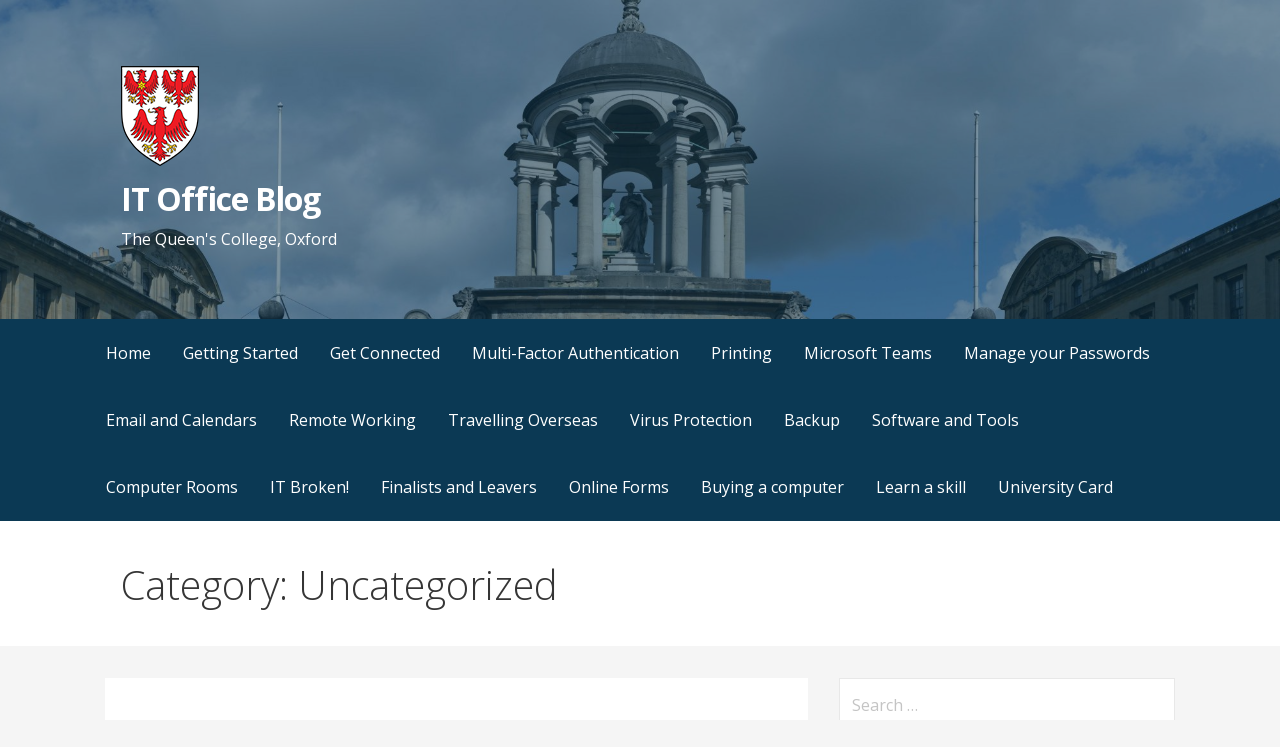

--- FILE ---
content_type: text/html; charset=UTF-8
request_url: https://it.queens.ox.ac.uk/category/uncategorized/
body_size: 78913
content:
<!DOCTYPE html>

<html lang="en-US">

<head>

	<meta charset="UTF-8">

	<meta name="viewport" content="width=device-width, initial-scale=1">

	<link rel="profile" href="http://gmpg.org/xfn/11">

	<link rel="pingback" href="https://it.queens.ox.ac.uk/xmlrpc.php">

	<title>Uncategorized &#8211; IT Office Blog</title>
<meta name='robots' content='max-image-preview:large' />
<link rel='dns-prefetch' href='//fonts.googleapis.com' />
<link rel="alternate" type="application/rss+xml" title="IT Office Blog &raquo; Feed" href="https://it.queens.ox.ac.uk/feed/" />
<link rel="alternate" type="application/rss+xml" title="IT Office Blog &raquo; Comments Feed" href="https://it.queens.ox.ac.uk/comments/feed/" />
<link rel="alternate" type="application/rss+xml" title="IT Office Blog &raquo; Uncategorized Category Feed" href="https://it.queens.ox.ac.uk/category/uncategorized/feed/" />
<style id='wp-img-auto-sizes-contain-inline-css' type='text/css'>
img:is([sizes=auto i],[sizes^="auto," i]){contain-intrinsic-size:3000px 1500px}
/*# sourceURL=wp-img-auto-sizes-contain-inline-css */
</style>
<style id='wp-emoji-styles-inline-css' type='text/css'>

	img.wp-smiley, img.emoji {
		display: inline !important;
		border: none !important;
		box-shadow: none !important;
		height: 1em !important;
		width: 1em !important;
		margin: 0 0.07em !important;
		vertical-align: -0.1em !important;
		background: none !important;
		padding: 0 !important;
	}
/*# sourceURL=wp-emoji-styles-inline-css */
</style>
<style id='wp-block-library-inline-css' type='text/css'>
:root{--wp-block-synced-color:#7a00df;--wp-block-synced-color--rgb:122,0,223;--wp-bound-block-color:var(--wp-block-synced-color);--wp-editor-canvas-background:#ddd;--wp-admin-theme-color:#007cba;--wp-admin-theme-color--rgb:0,124,186;--wp-admin-theme-color-darker-10:#006ba1;--wp-admin-theme-color-darker-10--rgb:0,107,160.5;--wp-admin-theme-color-darker-20:#005a87;--wp-admin-theme-color-darker-20--rgb:0,90,135;--wp-admin-border-width-focus:2px}@media (min-resolution:192dpi){:root{--wp-admin-border-width-focus:1.5px}}.wp-element-button{cursor:pointer}:root .has-very-light-gray-background-color{background-color:#eee}:root .has-very-dark-gray-background-color{background-color:#313131}:root .has-very-light-gray-color{color:#eee}:root .has-very-dark-gray-color{color:#313131}:root .has-vivid-green-cyan-to-vivid-cyan-blue-gradient-background{background:linear-gradient(135deg,#00d084,#0693e3)}:root .has-purple-crush-gradient-background{background:linear-gradient(135deg,#34e2e4,#4721fb 50%,#ab1dfe)}:root .has-hazy-dawn-gradient-background{background:linear-gradient(135deg,#faaca8,#dad0ec)}:root .has-subdued-olive-gradient-background{background:linear-gradient(135deg,#fafae1,#67a671)}:root .has-atomic-cream-gradient-background{background:linear-gradient(135deg,#fdd79a,#004a59)}:root .has-nightshade-gradient-background{background:linear-gradient(135deg,#330968,#31cdcf)}:root .has-midnight-gradient-background{background:linear-gradient(135deg,#020381,#2874fc)}:root{--wp--preset--font-size--normal:16px;--wp--preset--font-size--huge:42px}.has-regular-font-size{font-size:1em}.has-larger-font-size{font-size:2.625em}.has-normal-font-size{font-size:var(--wp--preset--font-size--normal)}.has-huge-font-size{font-size:var(--wp--preset--font-size--huge)}.has-text-align-center{text-align:center}.has-text-align-left{text-align:left}.has-text-align-right{text-align:right}.has-fit-text{white-space:nowrap!important}#end-resizable-editor-section{display:none}.aligncenter{clear:both}.items-justified-left{justify-content:flex-start}.items-justified-center{justify-content:center}.items-justified-right{justify-content:flex-end}.items-justified-space-between{justify-content:space-between}.screen-reader-text{border:0;clip-path:inset(50%);height:1px;margin:-1px;overflow:hidden;padding:0;position:absolute;width:1px;word-wrap:normal!important}.screen-reader-text:focus{background-color:#ddd;clip-path:none;color:#444;display:block;font-size:1em;height:auto;left:5px;line-height:normal;padding:15px 23px 14px;text-decoration:none;top:5px;width:auto;z-index:100000}html :where(.has-border-color){border-style:solid}html :where([style*=border-top-color]){border-top-style:solid}html :where([style*=border-right-color]){border-right-style:solid}html :where([style*=border-bottom-color]){border-bottom-style:solid}html :where([style*=border-left-color]){border-left-style:solid}html :where([style*=border-width]){border-style:solid}html :where([style*=border-top-width]){border-top-style:solid}html :where([style*=border-right-width]){border-right-style:solid}html :where([style*=border-bottom-width]){border-bottom-style:solid}html :where([style*=border-left-width]){border-left-style:solid}html :where(img[class*=wp-image-]){height:auto;max-width:100%}:where(figure){margin:0 0 1em}html :where(.is-position-sticky){--wp-admin--admin-bar--position-offset:var(--wp-admin--admin-bar--height,0px)}@media screen and (max-width:600px){html :where(.is-position-sticky){--wp-admin--admin-bar--position-offset:0px}}

/*# sourceURL=wp-block-library-inline-css */
</style><style id='global-styles-inline-css' type='text/css'>
:root{--wp--preset--aspect-ratio--square: 1;--wp--preset--aspect-ratio--4-3: 4/3;--wp--preset--aspect-ratio--3-4: 3/4;--wp--preset--aspect-ratio--3-2: 3/2;--wp--preset--aspect-ratio--2-3: 2/3;--wp--preset--aspect-ratio--16-9: 16/9;--wp--preset--aspect-ratio--9-16: 9/16;--wp--preset--color--black: #000000;--wp--preset--color--cyan-bluish-gray: #abb8c3;--wp--preset--color--white: #ffffff;--wp--preset--color--pale-pink: #f78da7;--wp--preset--color--vivid-red: #cf2e2e;--wp--preset--color--luminous-vivid-orange: #ff6900;--wp--preset--color--luminous-vivid-amber: #fcb900;--wp--preset--color--light-green-cyan: #7bdcb5;--wp--preset--color--vivid-green-cyan: #00d084;--wp--preset--color--pale-cyan-blue: #8ed1fc;--wp--preset--color--vivid-cyan-blue: #0693e3;--wp--preset--color--vivid-purple: #9b51e0;--wp--preset--color--primary: #03263B;--wp--preset--color--secondary: #0b3954;--wp--preset--color--tertiary: #bddae6;--wp--preset--color--quaternary: #ff6663;--wp--preset--color--quinary: #ffffff;--wp--preset--gradient--vivid-cyan-blue-to-vivid-purple: linear-gradient(135deg,rgb(6,147,227) 0%,rgb(155,81,224) 100%);--wp--preset--gradient--light-green-cyan-to-vivid-green-cyan: linear-gradient(135deg,rgb(122,220,180) 0%,rgb(0,208,130) 100%);--wp--preset--gradient--luminous-vivid-amber-to-luminous-vivid-orange: linear-gradient(135deg,rgb(252,185,0) 0%,rgb(255,105,0) 100%);--wp--preset--gradient--luminous-vivid-orange-to-vivid-red: linear-gradient(135deg,rgb(255,105,0) 0%,rgb(207,46,46) 100%);--wp--preset--gradient--very-light-gray-to-cyan-bluish-gray: linear-gradient(135deg,rgb(238,238,238) 0%,rgb(169,184,195) 100%);--wp--preset--gradient--cool-to-warm-spectrum: linear-gradient(135deg,rgb(74,234,220) 0%,rgb(151,120,209) 20%,rgb(207,42,186) 40%,rgb(238,44,130) 60%,rgb(251,105,98) 80%,rgb(254,248,76) 100%);--wp--preset--gradient--blush-light-purple: linear-gradient(135deg,rgb(255,206,236) 0%,rgb(152,150,240) 100%);--wp--preset--gradient--blush-bordeaux: linear-gradient(135deg,rgb(254,205,165) 0%,rgb(254,45,45) 50%,rgb(107,0,62) 100%);--wp--preset--gradient--luminous-dusk: linear-gradient(135deg,rgb(255,203,112) 0%,rgb(199,81,192) 50%,rgb(65,88,208) 100%);--wp--preset--gradient--pale-ocean: linear-gradient(135deg,rgb(255,245,203) 0%,rgb(182,227,212) 50%,rgb(51,167,181) 100%);--wp--preset--gradient--electric-grass: linear-gradient(135deg,rgb(202,248,128) 0%,rgb(113,206,126) 100%);--wp--preset--gradient--midnight: linear-gradient(135deg,rgb(2,3,129) 0%,rgb(40,116,252) 100%);--wp--preset--font-size--small: 13px;--wp--preset--font-size--medium: 20px;--wp--preset--font-size--large: 36px;--wp--preset--font-size--x-large: 42px;--wp--preset--spacing--20: 0.44rem;--wp--preset--spacing--30: 0.67rem;--wp--preset--spacing--40: 1rem;--wp--preset--spacing--50: 1.5rem;--wp--preset--spacing--60: 2.25rem;--wp--preset--spacing--70: 3.38rem;--wp--preset--spacing--80: 5.06rem;--wp--preset--shadow--natural: 6px 6px 9px rgba(0, 0, 0, 0.2);--wp--preset--shadow--deep: 12px 12px 50px rgba(0, 0, 0, 0.4);--wp--preset--shadow--sharp: 6px 6px 0px rgba(0, 0, 0, 0.2);--wp--preset--shadow--outlined: 6px 6px 0px -3px rgb(255, 255, 255), 6px 6px rgb(0, 0, 0);--wp--preset--shadow--crisp: 6px 6px 0px rgb(0, 0, 0);}:where(.is-layout-flex){gap: 0.5em;}:where(.is-layout-grid){gap: 0.5em;}body .is-layout-flex{display: flex;}.is-layout-flex{flex-wrap: wrap;align-items: center;}.is-layout-flex > :is(*, div){margin: 0;}body .is-layout-grid{display: grid;}.is-layout-grid > :is(*, div){margin: 0;}:where(.wp-block-columns.is-layout-flex){gap: 2em;}:where(.wp-block-columns.is-layout-grid){gap: 2em;}:where(.wp-block-post-template.is-layout-flex){gap: 1.25em;}:where(.wp-block-post-template.is-layout-grid){gap: 1.25em;}.has-black-color{color: var(--wp--preset--color--black) !important;}.has-cyan-bluish-gray-color{color: var(--wp--preset--color--cyan-bluish-gray) !important;}.has-white-color{color: var(--wp--preset--color--white) !important;}.has-pale-pink-color{color: var(--wp--preset--color--pale-pink) !important;}.has-vivid-red-color{color: var(--wp--preset--color--vivid-red) !important;}.has-luminous-vivid-orange-color{color: var(--wp--preset--color--luminous-vivid-orange) !important;}.has-luminous-vivid-amber-color{color: var(--wp--preset--color--luminous-vivid-amber) !important;}.has-light-green-cyan-color{color: var(--wp--preset--color--light-green-cyan) !important;}.has-vivid-green-cyan-color{color: var(--wp--preset--color--vivid-green-cyan) !important;}.has-pale-cyan-blue-color{color: var(--wp--preset--color--pale-cyan-blue) !important;}.has-vivid-cyan-blue-color{color: var(--wp--preset--color--vivid-cyan-blue) !important;}.has-vivid-purple-color{color: var(--wp--preset--color--vivid-purple) !important;}.has-black-background-color{background-color: var(--wp--preset--color--black) !important;}.has-cyan-bluish-gray-background-color{background-color: var(--wp--preset--color--cyan-bluish-gray) !important;}.has-white-background-color{background-color: var(--wp--preset--color--white) !important;}.has-pale-pink-background-color{background-color: var(--wp--preset--color--pale-pink) !important;}.has-vivid-red-background-color{background-color: var(--wp--preset--color--vivid-red) !important;}.has-luminous-vivid-orange-background-color{background-color: var(--wp--preset--color--luminous-vivid-orange) !important;}.has-luminous-vivid-amber-background-color{background-color: var(--wp--preset--color--luminous-vivid-amber) !important;}.has-light-green-cyan-background-color{background-color: var(--wp--preset--color--light-green-cyan) !important;}.has-vivid-green-cyan-background-color{background-color: var(--wp--preset--color--vivid-green-cyan) !important;}.has-pale-cyan-blue-background-color{background-color: var(--wp--preset--color--pale-cyan-blue) !important;}.has-vivid-cyan-blue-background-color{background-color: var(--wp--preset--color--vivid-cyan-blue) !important;}.has-vivid-purple-background-color{background-color: var(--wp--preset--color--vivid-purple) !important;}.has-black-border-color{border-color: var(--wp--preset--color--black) !important;}.has-cyan-bluish-gray-border-color{border-color: var(--wp--preset--color--cyan-bluish-gray) !important;}.has-white-border-color{border-color: var(--wp--preset--color--white) !important;}.has-pale-pink-border-color{border-color: var(--wp--preset--color--pale-pink) !important;}.has-vivid-red-border-color{border-color: var(--wp--preset--color--vivid-red) !important;}.has-luminous-vivid-orange-border-color{border-color: var(--wp--preset--color--luminous-vivid-orange) !important;}.has-luminous-vivid-amber-border-color{border-color: var(--wp--preset--color--luminous-vivid-amber) !important;}.has-light-green-cyan-border-color{border-color: var(--wp--preset--color--light-green-cyan) !important;}.has-vivid-green-cyan-border-color{border-color: var(--wp--preset--color--vivid-green-cyan) !important;}.has-pale-cyan-blue-border-color{border-color: var(--wp--preset--color--pale-cyan-blue) !important;}.has-vivid-cyan-blue-border-color{border-color: var(--wp--preset--color--vivid-cyan-blue) !important;}.has-vivid-purple-border-color{border-color: var(--wp--preset--color--vivid-purple) !important;}.has-vivid-cyan-blue-to-vivid-purple-gradient-background{background: var(--wp--preset--gradient--vivid-cyan-blue-to-vivid-purple) !important;}.has-light-green-cyan-to-vivid-green-cyan-gradient-background{background: var(--wp--preset--gradient--light-green-cyan-to-vivid-green-cyan) !important;}.has-luminous-vivid-amber-to-luminous-vivid-orange-gradient-background{background: var(--wp--preset--gradient--luminous-vivid-amber-to-luminous-vivid-orange) !important;}.has-luminous-vivid-orange-to-vivid-red-gradient-background{background: var(--wp--preset--gradient--luminous-vivid-orange-to-vivid-red) !important;}.has-very-light-gray-to-cyan-bluish-gray-gradient-background{background: var(--wp--preset--gradient--very-light-gray-to-cyan-bluish-gray) !important;}.has-cool-to-warm-spectrum-gradient-background{background: var(--wp--preset--gradient--cool-to-warm-spectrum) !important;}.has-blush-light-purple-gradient-background{background: var(--wp--preset--gradient--blush-light-purple) !important;}.has-blush-bordeaux-gradient-background{background: var(--wp--preset--gradient--blush-bordeaux) !important;}.has-luminous-dusk-gradient-background{background: var(--wp--preset--gradient--luminous-dusk) !important;}.has-pale-ocean-gradient-background{background: var(--wp--preset--gradient--pale-ocean) !important;}.has-electric-grass-gradient-background{background: var(--wp--preset--gradient--electric-grass) !important;}.has-midnight-gradient-background{background: var(--wp--preset--gradient--midnight) !important;}.has-small-font-size{font-size: var(--wp--preset--font-size--small) !important;}.has-medium-font-size{font-size: var(--wp--preset--font-size--medium) !important;}.has-large-font-size{font-size: var(--wp--preset--font-size--large) !important;}.has-x-large-font-size{font-size: var(--wp--preset--font-size--x-large) !important;}
/*# sourceURL=global-styles-inline-css */
</style>

<style id='classic-theme-styles-inline-css' type='text/css'>
/*! This file is auto-generated */
.wp-block-button__link{color:#fff;background-color:#32373c;border-radius:9999px;box-shadow:none;text-decoration:none;padding:calc(.667em + 2px) calc(1.333em + 2px);font-size:1.125em}.wp-block-file__button{background:#32373c;color:#fff;text-decoration:none}
/*# sourceURL=/wp-includes/css/classic-themes.min.css */
</style>
<link rel='stylesheet' id='primer-css' href='https://it.queens.ox.ac.uk/wp-content/themes/primer/style.css?ver=6.9' type='text/css' media='all' />
<style id='primer-inline-css' type='text/css'>
.site-header{background-image:url(https://it.queens.ox.ac.uk/wp-content/uploads/2018/09/cropped-WK5A7615-Pano-3-2400x499.jpg);}
.site-title a,.site-title a:visited{color:#ffffff;}.site-title a:hover,.site-title a:visited:hover{color:rgba(255, 255, 255, 0.8);}
.site-description{color:#ffffff;}
.hero,.hero .widget h1,.hero .widget h2,.hero .widget h3,.hero .widget h4,.hero .widget h5,.hero .widget h6,.hero .widget p,.hero .widget blockquote,.hero .widget cite,.hero .widget table,.hero .widget ul,.hero .widget ol,.hero .widget li,.hero .widget dd,.hero .widget dt,.hero .widget address,.hero .widget code,.hero .widget pre,.hero .widget .widget-title,.hero .page-header h1{color:#ffffff;}
.main-navigation ul li a,.main-navigation ul li a:visited,.main-navigation ul li a:hover,.main-navigation ul li a:focus,.main-navigation ul li a:visited:hover{color:#ffffff;}.main-navigation .sub-menu .menu-item-has-children > a::after{border-right-color:#ffffff;border-left-color:#ffffff;}.menu-toggle div{background-color:#ffffff;}.main-navigation ul li a:hover,.main-navigation ul li a:focus{color:rgba(255, 255, 255, 0.8);}
h1,h2,h3,h4,h5,h6,label,legend,table th,dl dt,.entry-title,.entry-title a,.entry-title a:visited,.widget-title{color:#353535;}.entry-title a:hover,.entry-title a:visited:hover,.entry-title a:focus,.entry-title a:visited:focus,.entry-title a:active,.entry-title a:visited:active{color:rgba(53, 53, 53, 0.8);}
body,input,select,textarea,input[type="text"]:focus,input[type="email"]:focus,input[type="url"]:focus,input[type="password"]:focus,input[type="search"]:focus,input[type="number"]:focus,input[type="tel"]:focus,input[type="range"]:focus,input[type="date"]:focus,input[type="month"]:focus,input[type="week"]:focus,input[type="time"]:focus,input[type="datetime"]:focus,input[type="datetime-local"]:focus,input[type="color"]:focus,textarea:focus,.navigation.pagination .paging-nav-text{color:#252525;}hr{background-color:rgba(37, 37, 37, 0.1);border-color:rgba(37, 37, 37, 0.1);}input[type="text"],input[type="email"],input[type="url"],input[type="password"],input[type="search"],input[type="number"],input[type="tel"],input[type="range"],input[type="date"],input[type="month"],input[type="week"],input[type="time"],input[type="datetime"],input[type="datetime-local"],input[type="color"],textarea,.select2-container .select2-choice{color:rgba(37, 37, 37, 0.5);border-color:rgba(37, 37, 37, 0.1);}select,fieldset,blockquote,pre,code,abbr,acronym,.hentry table th,.hentry table td{border-color:rgba(37, 37, 37, 0.1);}.hentry table tr:hover td{background-color:rgba(37, 37, 37, 0.05);}
blockquote,.entry-meta,.entry-footer,.comment-meta .says,.logged-in-as,.wp-block-coblocks-author__heading{color:#686868;}
.site-footer .widget-title,.site-footer h1,.site-footer h2,.site-footer h3,.site-footer h4,.site-footer h5,.site-footer h6{color:#353535;}
.site-footer .widget,.site-footer .widget form label{color:#252525;}
.footer-menu ul li a,.footer-menu ul li a:visited{color:#686868;}.site-info-wrapper .social-menu a{background-color:#686868;}.footer-menu ul li a:hover,.footer-menu ul li a:visited:hover{color:rgba(104, 104, 104, 0.8);}
.site-info-wrapper .site-info-text{color:#686868;}
a,a:visited,.entry-title a:hover,.entry-title a:visited:hover{color:#001fef;}.navigation.pagination .nav-links .page-numbers.current,.social-menu a:hover{background-color:#001fef;}a:hover,a:visited:hover,a:focus,a:visited:focus,a:active,a:visited:active{color:rgba(0, 31, 239, 0.8);}.comment-list li.bypostauthor{border-color:rgba(0, 31, 239, 0.2);}
button,a.button,a.button:visited,input[type="button"],input[type="reset"],input[type="submit"],.wp-block-button__link,.site-info-wrapper .social-menu a:hover{background-color:#ef8b5d;border-color:#ef8b5d;}button:hover,button:active,button:focus,a.button:hover,a.button:active,a.button:focus,a.button:visited:hover,a.button:visited:active,a.button:visited:focus,input[type="button"]:hover,input[type="button"]:active,input[type="button"]:focus,input[type="reset"]:hover,input[type="reset"]:active,input[type="reset"]:focus,input[type="submit"]:hover,input[type="submit"]:active,input[type="submit"]:focus{background-color:rgba(239, 139, 93, 0.8);border-color:rgba(239, 139, 93, 0.8);}
button,button:hover,button:active,button:focus,a.button,a.button:hover,a.button:active,a.button:focus,a.button:visited,a.button:visited:hover,a.button:visited:active,a.button:visited:focus,input[type="button"],input[type="button"]:hover,input[type="button"]:active,input[type="button"]:focus,input[type="reset"],input[type="reset"]:hover,input[type="reset"]:active,input[type="reset"]:focus,input[type="submit"],input[type="submit"]:hover,input[type="submit"]:active,input[type="submit"]:focus,.wp-block-button__link{color:#ffffff;}
body{background-color:#f5f5f5;}.navigation.pagination .nav-links .page-numbers.current{color:#f5f5f5;}
.hentry,.comments-area,.widget,#page > .page-title-container{background-color:#ffffff;}
.site-header{background-color:#0b3954;}.site-header{-webkit-box-shadow:inset 0 0 0 9999em;-moz-box-shadow:inset 0 0 0 9999em;box-shadow:inset 0 0 0 9999em;color:rgba(11, 57, 84, 0.50);}
.main-navigation-container,.main-navigation.open,.main-navigation ul ul,.main-navigation .sub-menu{background-color:#0b3954;}
.site-footer{background-color:#0b3954;}
.site-footer .widget{background-color:#ffffff;}
.site-info-wrapper{background-color:#f5f5f5;}.site-info-wrapper .social-menu a,.site-info-wrapper .social-menu a:visited,.site-info-wrapper .social-menu a:hover,.site-info-wrapper .social-menu a:visited:hover{color:#f5f5f5;}
.has-primary-color{color:#03263B;}.has-primary-background-color{background-color:#03263B;}
.has-secondary-color{color:#0b3954;}.has-secondary-background-color{background-color:#0b3954;}
.has-tertiary-color{color:#bddae6;}.has-tertiary-background-color{background-color:#bddae6;}
.has-quaternary-color{color:#ff6663;}.has-quaternary-background-color{background-color:#ff6663;}
.has-quinary-color{color:#ffffff;}.has-quinary-background-color{background-color:#ffffff;}
/*# sourceURL=primer-inline-css */
</style>
<link rel='stylesheet' id='primer-fonts-css' href='https://fonts.googleapis.com/css?family=Open+Sans%3A300%2C400%2C700&#038;subset=latin&#038;ver=1.8.9' type='text/css' media='all' />
<style id='primer-fonts-inline-css' type='text/css'>
.site-title{font-family:"Open Sans", sans-serif;}
.main-navigation ul li a,.main-navigation ul li a:visited,button,a.button,a.fl-button,input[type="button"],input[type="reset"],input[type="submit"]{font-family:"Open Sans", sans-serif;}
h1,h2,h3,h4,h5,h6,label,legend,table th,dl dt,.entry-title,.widget-title{font-family:"Open Sans", sans-serif;}
body,p,ol li,ul li,dl dd,.fl-callout-text{font-family:"Open Sans", sans-serif;}
blockquote,.entry-meta,.entry-footer,.comment-list li .comment-meta .says,.comment-list li .comment-metadata,.comment-reply-link,#respond .logged-in-as{font-family:"Open Sans", sans-serif;}
/*# sourceURL=primer-fonts-inline-css */
</style>
<script type="text/javascript" src="https://it.queens.ox.ac.uk/wp-includes/js/jquery/jquery.min.js?ver=3.7.1" id="jquery-core-js"></script>
<script type="text/javascript" src="https://it.queens.ox.ac.uk/wp-includes/js/jquery/jquery-migrate.min.js?ver=3.4.1" id="jquery-migrate-js"></script>
<link rel="https://api.w.org/" href="https://it.queens.ox.ac.uk/wp-json/" /><link rel="alternate" title="JSON" type="application/json" href="https://it.queens.ox.ac.uk/wp-json/wp/v2/categories/1" /><link rel="EditURI" type="application/rsd+xml" title="RSD" href="https://it.queens.ox.ac.uk/xmlrpc.php?rsd" />
<meta name="generator" content="WordPress 6.9" />
<style type='text/css'>
.site-title a,.site-title a:visited{color:ffffff;}
</style>
</head>

<body class="archive category category-uncategorized category-1 wp-custom-logo wp-theme-primer group-blog custom-header-image layout-two-column-default">

	
	<div id="page" class="hfeed site">

		<a class="skip-link screen-reader-text" href="#content">Skip to content</a>

		
		<header id="masthead" class="site-header" role="banner">

			
			<div class="site-header-wrapper">

				
<div class="site-title-wrapper">

	<a href="https://it.queens.ox.ac.uk/" class="custom-logo-link" rel="home"><img width="78" height="100" src="https://it.queens.ox.ac.uk/wp-content/uploads/2018/09/cropped-collegecrest1.png" class="custom-logo" alt="IT Office Blog" decoding="async" /></a>
	<div class="site-title"><a href="https://it.queens.ox.ac.uk/" rel="home">IT Office Blog</a></div>
	<div class="site-description">The Queen&#039;s College, Oxford</div>
</div><!-- .site-title-wrapper -->

<div class="hero">

	
	<div class="hero-inner">

		
	</div>

</div>

			</div><!-- .site-header-wrapper -->

			
		</header><!-- #masthead -->

		
<div class="main-navigation-container">

	
<div class="menu-toggle" id="menu-toggle" role="button" tabindex="0"
	>
	<div></div>
	<div></div>
	<div></div>
</div><!-- #menu-toggle -->

	<nav id="site-navigation" class="main-navigation">

		<div class="menu-top-menu-container"><ul id="menu-top-menu" class="menu"><li id="menu-item-1175" class="menu-item menu-item-type-custom menu-item-object-custom menu-item-home menu-item-1175"><a href="https://it.queens.ox.ac.uk/">Home</a></li>
<li id="menu-item-1176" class="menu-item menu-item-type-post_type menu-item-object-page menu-item-has-children menu-item-1176"><a href="https://it.queens.ox.ac.uk/help/">Getting Started</a>
<span  class="expand" role="button" tabindex="0"></span>

<ul class="sub-menu">
	<li id="menu-item-1500" class="menu-item menu-item-type-post_type menu-item-object-page menu-item-1500"><a href="https://it.queens.ox.ac.uk/help/">Start Here</a></li>
	<li id="menu-item-1179" class="menu-item menu-item-type-post_type menu-item-object-page menu-item-1179"><a href="https://it.queens.ox.ac.uk/help/oxford-user-accounts/">Oxford User Accounts</a></li>
	<li id="menu-item-2011" class="menu-item menu-item-type-post_type menu-item-object-page menu-item-2011"><a href="https://it.queens.ox.ac.uk/help/passwords-the-longer-the-better/">Passwords – the longer the better</a></li>
	<li id="menu-item-1454" class="menu-item menu-item-type-post_type menu-item-object-post menu-item-1454"><a href="https://it.queens.ox.ac.uk/2018/08/21/download-microsoft-office-365-apps-via-nexus365/">Download Microsoft Office</a></li>
	<li id="menu-item-1514" class="menu-item menu-item-type-post_type menu-item-object-page menu-item-1514"><a href="https://it.queens.ox.ac.uk/help/booking-meals-and-paying-batells-online/">Booking meals and paying Batells online</a></li>
	<li id="menu-item-1501" class="menu-item menu-item-type-post_type menu-item-object-post menu-item-1501"><a href="https://it.queens.ox.ac.uk/2017/09/18/oxford-student-enrolment-everything-is-a-process/">Oversea Student Enrolment Certificate</a></li>
	<li id="menu-item-1177" class="menu-item menu-item-type-post_type menu-item-object-page menu-item-1177"><a href="https://it.queens.ox.ac.uk/help/calendars-internet-subscription/">Calendar Subscriptions</a></li>
	<li id="menu-item-1178" class="menu-item menu-item-type-post_type menu-item-object-page menu-item-1178"><a href="https://it.queens.ox.ac.uk/help/file-sharing-software/">P2P File Sharing Software</a></li>
</ul>
</li>
<li id="menu-item-1181" class="menu-item menu-item-type-post_type menu-item-object-page menu-item-has-children menu-item-1181"><a href="https://it.queens.ox.ac.uk/get-connected/">Get Connected</a>
<span  class="expand" role="button" tabindex="0"></span>

<ul class="sub-menu">
	<li id="menu-item-1182" class="menu-item menu-item-type-post_type menu-item-object-page menu-item-1182"><a href="https://it.queens.ox.ac.uk/get-connected/wireless-connection/">Wireless Connection</a></li>
	<li id="menu-item-2836" class="menu-item menu-item-type-post_type menu-item-object-page menu-item-2836"><a href="https://it.queens.ox.ac.uk/get-connected/qc-myroom/">QC-MyRoom</a></li>
	<li id="menu-item-1183" class="menu-item menu-item-type-post_type menu-item-object-page menu-item-1183"><a href="https://it.queens.ox.ac.uk/get-connected/wired-connection/">Wired Connection – 802.1x</a></li>
	<li id="menu-item-3142" class="menu-item menu-item-type-post_type menu-item-object-page menu-item-3142"><a href="https://it.queens.ox.ac.uk/vpn-access-on-your-year-abroad/">Studying overseas – VPN access on your year abroad</a></li>
	<li id="menu-item-1732" class="menu-item menu-item-type-post_type menu-item-object-page menu-item-1732"><a href="https://it.queens.ox.ac.uk/get-connected/college-accommodation-with-broadband/">Properties with Broadband</a></li>
	<li id="menu-item-1185" class="menu-item menu-item-type-post_type menu-item-object-page menu-item-1185"><a href="https://it.queens.ox.ac.uk/get-connected/game-consoles/">Game Consoles</a></li>
	<li id="menu-item-1184" class="menu-item menu-item-type-post_type menu-item-object-page menu-item-1184"><a href="https://it.queens.ox.ac.uk/get-connected/vpn/">Virtual Private Network (VPN)</a></li>
</ul>
</li>
<li id="menu-item-2392" class="menu-item menu-item-type-post_type menu-item-object-page menu-item-has-children menu-item-2392"><a href="https://it.queens.ox.ac.uk/mfa/">Multi-Factor Authentication</a>
<span  class="expand" role="button" tabindex="0"></span>

<ul class="sub-menu">
	<li id="menu-item-2394" class="menu-item menu-item-type-post_type menu-item-object-page menu-item-2394"><a href="https://it.queens.ox.ac.uk/mfa-microsoft-authenticator/">Install Microsoft Authenticator for smartphone</a></li>
	<li id="menu-item-2880" class="menu-item menu-item-type-post_type menu-item-object-page menu-item-2880"><a href="https://it.queens.ox.ac.uk/mfa/mfa-two-is-better-than-one/">MFA – two is better than one</a></li>
	<li id="menu-item-3219" class="menu-item menu-item-type-post_type menu-item-object-page menu-item-3219"><a href="https://it.queens.ox.ac.uk/oneauth-authenticator-app-for-windows-and-macos/">Install OneAuth Authenticator for Windows and macOS</a></li>
	<li id="menu-item-2393" class="menu-item menu-item-type-post_type menu-item-object-page menu-item-2393"><a href="https://it.queens.ox.ac.uk/mfa-hardware-security-key/">Setup hardware security key</a></li>
	<li id="menu-item-2418" class="menu-item menu-item-type-post_type menu-item-object-page menu-item-2418"><a href="https://it.queens.ox.ac.uk/repeated-mfa-prompts/">Repeated MFA Prompts</a></li>
</ul>
</li>
<li id="menu-item-1189" class="menu-item menu-item-type-post_type menu-item-object-page menu-item-1189"><a href="https://it.queens.ox.ac.uk/printing/">Printing</a></li>
<li id="menu-item-1920" class="menu-item menu-item-type-post_type menu-item-object-page menu-item-1920"><a href="https://it.queens.ox.ac.uk/microsoft-teams/">Microsoft Teams</a></li>
<li id="menu-item-2426" class="menu-item menu-item-type-post_type menu-item-object-page menu-item-has-children menu-item-2426"><a href="https://it.queens.ox.ac.uk/manage-your-passwords/">Manage your Passwords</a>
<span  class="expand" role="button" tabindex="0"></span>

<ul class="sub-menu">
	<li id="menu-item-2514" class="menu-item menu-item-type-post_type menu-item-object-page menu-item-2514"><a href="https://it.queens.ox.ac.uk/help/passwords-the-longer-the-better/">Passwords – the longer the better</a></li>
</ul>
</li>
<li id="menu-item-1186" class="menu-item menu-item-type-post_type menu-item-object-page menu-item-has-children menu-item-1186"><a href="https://it.queens.ox.ac.uk/email/">Email and Calendars</a>
<span  class="expand" role="button" tabindex="0"></span>

<ul class="sub-menu">
	<li id="menu-item-3103" class="menu-item menu-item-type-post_type menu-item-object-page menu-item-3103"><a href="https://it.queens.ox.ac.uk/email-rules-the-art-of-automation/">Email Rules – the art of automation</a></li>
	<li id="menu-item-2713" class="menu-item menu-item-type-post_type menu-item-object-page menu-item-2713"><a href="https://it.queens.ox.ac.uk/help/calendars-internet-subscription/">Calendar Subscriptions</a></li>
	<li id="menu-item-1585" class="menu-item menu-item-type-post_type menu-item-object-page menu-item-1585"><a href="https://it.queens.ox.ac.uk/email/nexus365-secondary-project-account/">Access Secondary Project Account</a></li>
	<li id="menu-item-1913" class="menu-item menu-item-type-post_type menu-item-object-page menu-item-1913"><a href="https://it.queens.ox.ac.uk/email/share-your-outlook-calendar/">Share your Outlook calendar</a></li>
</ul>
</li>
<li id="menu-item-1806" class="menu-item menu-item-type-post_type menu-item-object-page menu-item-1806"><a href="https://it.queens.ox.ac.uk/remote-working/">Remote Working</a></li>
<li id="menu-item-2924" class="menu-item menu-item-type-post_type menu-item-object-page menu-item-2924"><a href="https://it.queens.ox.ac.uk/remote-working/travelling-overseas-and-staying-in-contact/">Travelling Overseas</a></li>
<li id="menu-item-1190" class="menu-item menu-item-type-post_type menu-item-object-page menu-item-1190"><a href="https://it.queens.ox.ac.uk/protection/">Virus Protection</a></li>
<li id="menu-item-1191" class="menu-item menu-item-type-post_type menu-item-object-page menu-item-1191"><a href="https://it.queens.ox.ac.uk/backup/">Backup</a></li>
<li id="menu-item-1180" class="menu-item menu-item-type-post_type menu-item-object-page menu-item-1180"><a href="https://it.queens.ox.ac.uk/software-and-tools/">Software and Tools</a></li>
<li id="menu-item-1188" class="menu-item menu-item-type-post_type menu-item-object-page menu-item-1188"><a href="https://it.queens.ox.ac.uk/computer-rooms/">Computer Rooms</a></li>
<li id="menu-item-1192" class="menu-item menu-item-type-post_type menu-item-object-page menu-item-1192"><a href="https://it.queens.ox.ac.uk/it-broken/">IT Broken!</a></li>
<li id="menu-item-1193" class="menu-item menu-item-type-post_type menu-item-object-page menu-item-has-children menu-item-1193"><a href="https://it.queens.ox.ac.uk/leavers/">Finalists and Leavers</a>
<span  class="expand" role="button" tabindex="0"></span>

<ul class="sub-menu">
	<li id="menu-item-1194" class="menu-item menu-item-type-post_type menu-item-object-page menu-item-1194"><a href="https://it.queens.ox.ac.uk/leavers/get-your-email-out-of-nexus/">Get your email out of NEXUS</a></li>
	<li id="menu-item-1195" class="menu-item menu-item-type-post_type menu-item-object-page menu-item-1195"><a href="https://it.queens.ox.ac.uk/returners/">Returners</a></li>
	<li id="menu-item-1196" class="menu-item menu-item-type-post_type menu-item-object-page menu-item-1196"><a href="https://it.queens.ox.ac.uk/online-resources/">Online Resources for Leavers</a></li>
</ul>
</li>
<li id="menu-item-1197" class="menu-item menu-item-type-post_type menu-item-object-page menu-item-has-children menu-item-1197"><a href="https://it.queens.ox.ac.uk/online-forms/">Online Forms</a>
<span  class="expand" role="button" tabindex="0"></span>

<ul class="sub-menu">
	<li id="menu-item-1198" class="menu-item menu-item-type-post_type menu-item-object-page menu-item-1198"><a href="https://it.queens.ox.ac.uk/online-forms/staff-dse-form/">Staff DSE Self Assessment Online Form</a></li>
</ul>
</li>
<li id="menu-item-2698" class="menu-item menu-item-type-post_type menu-item-object-page menu-item-2698"><a href="https://it.queens.ox.ac.uk/buying-a-computer/">Buying a computer</a></li>
<li id="menu-item-2737" class="menu-item menu-item-type-post_type menu-item-object-page menu-item-2737"><a href="https://it.queens.ox.ac.uk/learn-a-skill/">Learn a skill</a></li>
<li id="menu-item-3038" class="menu-item menu-item-type-post_type menu-item-object-page menu-item-3038"><a href="https://it.queens.ox.ac.uk/university-card/">University Card</a></li>
</ul></div>
	</nav><!-- #site-navigation -->

	
</div>

<div class="page-title-container">

	<header class="page-header">

		<h1 class="page-title">Category: Uncategorized</h1>
	</header><!-- .entry-header -->

</div><!-- .page-title-container -->

		<div id="content" class="site-content">

<section id="primary" class="content-area">

	<main id="main" class="site-main" role="main">

	
<article id="post-1319" class="post-1319 post type-post status-publish format-standard hentry category-uncategorized tag-enrolment tag-freshers tag-oxford tag-student-records">

	
	
		
	
	
<header class="entry-header">

	<div class="entry-header-row">

		<div class="entry-header-column">

			
			
				<h2 class="entry-title"><a href="https://it.queens.ox.ac.uk/2017/09/18/oxford-student-enrolment-everything-is-a-process/">Oxford Student Enrolment &#8211; Everything is a process</a></h2>

			
			
		</div><!-- .entry-header-column -->

	</div><!-- .entry-header-row -->

</header><!-- .entry-header -->

	
<div class="entry-meta">

	
		<span class="posted-date">September 18, 2017</span>

	
	<span class="posted-author"><a href="https://it.queens.ox.ac.uk/author/quee1095/" title="Posts by David Olds" rel="author">David Olds</a></span>

	
</div><!-- .entry-meta -->

	
		
<div class="entry-summary">

	<p>We have had a few queries about obtaining an Enrolment Certificate in order for overseas students to open a bank&hellip;</p>

	<p><a class="button" href="https://it.queens.ox.ac.uk/2017/09/18/oxford-student-enrolment-everything-is-a-process/" aria-label="Continue reading Oxford Student Enrolment &#8211; Everything is a process">Continue Reading &rarr;</a></p>

</div><!-- .entry-summary -->

	
	
<footer class="entry-footer">

	<div class="entry-footer-right">

		
	</div>

	
		
		
			<span class="cat-links">

				Posted in: <a href="https://it.queens.ox.ac.uk/category/uncategorized/" rel="category tag">Uncategorized</a>
			</span>

		
		
		
			<span class="tags-links">

				Filed under: <a href="https://it.queens.ox.ac.uk/tag/enrolment/" rel="tag">enrolment</a>, <a href="https://it.queens.ox.ac.uk/tag/freshers/" rel="tag">freshers</a>, <a href="https://it.queens.ox.ac.uk/tag/oxford/" rel="tag">oxford</a>, <a href="https://it.queens.ox.ac.uk/tag/student-records/" rel="tag">student records</a>
			</span>

		
	
</footer><!-- .entry-footer -->

	
</article><!-- #post-## -->

<article id="post-641" class="post-641 post type-post status-publish format-standard hentry category-uncategorized tag-email tag-filtering tag-junk tag-junk-email tag-nexus">

	
	
		
	
	
<header class="entry-header">

	<div class="entry-header-row">

		<div class="entry-header-column">

			
			
				<h2 class="entry-title"><a href="https://it.queens.ox.ac.uk/2014/10/07/got-junk/">Got Junk?</a></h2>

			
			
		</div><!-- .entry-header-column -->

	</div><!-- .entry-header-row -->

</header><!-- .entry-header -->

	
<div class="entry-meta">

	
		<span class="posted-date">October 7, 2014</span>

	
	<span class="posted-author"><a href="https://it.queens.ox.ac.uk/author/quee1095/" title="Posts by David Olds" rel="author">David Olds</a></span>

	
</div><!-- .entry-meta -->

	
		
<div class="entry-summary">

	<p>Are you getting emails messages that you don&#8217;t want? You can block unwanted sender so that all their messages go to the&hellip;</p>

	<p><a class="button" href="https://it.queens.ox.ac.uk/2014/10/07/got-junk/" aria-label="Continue reading Got Junk?">Continue Reading &rarr;</a></p>

</div><!-- .entry-summary -->

	
	
<footer class="entry-footer">

	<div class="entry-footer-right">

		
	</div>

	
		
		
			<span class="cat-links">

				Posted in: <a href="https://it.queens.ox.ac.uk/category/uncategorized/" rel="category tag">Uncategorized</a>
			</span>

		
		
		
			<span class="tags-links">

				Filed under: <a href="https://it.queens.ox.ac.uk/tag/email/" rel="tag">Email</a>, <a href="https://it.queens.ox.ac.uk/tag/filtering/" rel="tag">Filtering</a>, <a href="https://it.queens.ox.ac.uk/tag/junk/" rel="tag">junk</a>, <a href="https://it.queens.ox.ac.uk/tag/junk-email/" rel="tag">Junk Email</a>, <a href="https://it.queens.ox.ac.uk/tag/nexus/" rel="tag">Nexus</a>
			</span>

		
	
</footer><!-- .entry-footer -->

	
</article><!-- #post-## -->

<article id="post-624" class="post-624 post type-post status-publish format-standard hentry category-uncategorized tag-free tag-microsoft tag-office-365 tag-software">

	
	
		
	
	
<header class="entry-header">

	<div class="entry-header-row">

		<div class="entry-header-column">

			
			
				<h2 class="entry-title"><a href="https://it.queens.ox.ac.uk/2014/10/01/microsoft-office-365-free-for-students/">Microsoft Office 365 for Students</a></h2>

			
			
		</div><!-- .entry-header-column -->

	</div><!-- .entry-header-row -->

</header><!-- .entry-header -->

	
<div class="entry-meta">

	
		<span class="posted-date">October 1, 2014</span>

	
	<span class="posted-author"><a href="https://it.queens.ox.ac.uk/author/quee1095/" title="Posts by David Olds" rel="author">David Olds</a></span>

	
</div><!-- .entry-meta -->

	
		
<div class="entry-summary">

	<p>Academic Discounts Students can now get Microsoft Office 365 for FREE http://ox.ac.onthehub.com Sign in with your OXFORD SSO credentials and&hellip;</p>

	<p><a class="button" href="https://it.queens.ox.ac.uk/2014/10/01/microsoft-office-365-free-for-students/" aria-label="Continue reading Microsoft Office 365 for Students">Continue Reading &rarr;</a></p>

</div><!-- .entry-summary -->

	
	
<footer class="entry-footer">

	<div class="entry-footer-right">

		
	</div>

	
		
		
			<span class="cat-links">

				Posted in: <a href="https://it.queens.ox.ac.uk/category/uncategorized/" rel="category tag">Uncategorized</a>
			</span>

		
		
		
			<span class="tags-links">

				Filed under: <a href="https://it.queens.ox.ac.uk/tag/free/" rel="tag">free</a>, <a href="https://it.queens.ox.ac.uk/tag/microsoft/" rel="tag">microsoft</a>, <a href="https://it.queens.ox.ac.uk/tag/office-365/" rel="tag">office 365</a>, <a href="https://it.queens.ox.ac.uk/tag/software/" rel="tag">software</a>
			</span>

		
	
</footer><!-- .entry-footer -->

	
</article><!-- #post-## -->

<article id="post-610" class="post-610 post type-post status-publish format-standard hentry category-uncategorized tag-attachments tag-email tag-full tag-inbox tag-outlook tag-quota tag-remove tag-save">

	
	
		
	
	
<header class="entry-header">

	<div class="entry-header-row">

		<div class="entry-header-column">

			
			
				<h2 class="entry-title"><a href="https://it.queens.ox.ac.uk/2014/07/17/nexus-mailbox-getting-full-got-outlook/">Nexus Mailbox getting full? Got Microsoft Outlook?</a></h2>

			
			
		</div><!-- .entry-header-column -->

	</div><!-- .entry-header-row -->

</header><!-- .entry-header -->

	
<div class="entry-meta">

	
		<span class="posted-date">July 17, 2014</span>

	
	<span class="posted-author"><a href="https://it.queens.ox.ac.uk/author/quee1095/" title="Posts by David Olds" rel="author">David Olds</a></span>

	
</div><!-- .entry-meta -->

	
		
<div class="entry-summary">

	<p>If you are running out of space in your Nexus mailbox (basic capacity is 2GB) then you can request an&hellip;</p>

	<p><a class="button" href="https://it.queens.ox.ac.uk/2014/07/17/nexus-mailbox-getting-full-got-outlook/" aria-label="Continue reading Nexus Mailbox getting full? Got Microsoft Outlook?">Continue Reading &rarr;</a></p>

</div><!-- .entry-summary -->

	
	
<footer class="entry-footer">

	<div class="entry-footer-right">

		
	</div>

	
		
		
			<span class="cat-links">

				Posted in: <a href="https://it.queens.ox.ac.uk/category/uncategorized/" rel="category tag">Uncategorized</a>
			</span>

		
		
		
			<span class="tags-links">

				Filed under: <a href="https://it.queens.ox.ac.uk/tag/attachments/" rel="tag">attachments</a>, <a href="https://it.queens.ox.ac.uk/tag/email/" rel="tag">Email</a>, <a href="https://it.queens.ox.ac.uk/tag/full/" rel="tag">full</a>, <a href="https://it.queens.ox.ac.uk/tag/inbox/" rel="tag">Inbox</a>, <a href="https://it.queens.ox.ac.uk/tag/outlook/" rel="tag">outlook</a>, <a href="https://it.queens.ox.ac.uk/tag/quota/" rel="tag">quota</a>, <a href="https://it.queens.ox.ac.uk/tag/remove/" rel="tag">remove</a>, <a href="https://it.queens.ox.ac.uk/tag/save/" rel="tag">save</a>
			</span>

		
	
</footer><!-- .entry-footer -->

	
</article><!-- #post-## -->

<article id="post-604" class="post-604 post type-post status-publish format-standard hentry category-uncategorized tag-email tag-finalists tag-finishing tag-leavers tag-sso tag-tt2014">

	
	
		
	
	
<header class="entry-header">

	<div class="entry-header-row">

		<div class="entry-header-column">

			
			
				<h2 class="entry-title"><a href="https://it.queens.ox.ac.uk/2014/06/06/tt2014-friday-6th-week-finalists-and-leavers/">TT2014 : Friday 6th Week : Finalists and Leavers</a></h2>

			
			
		</div><!-- .entry-header-column -->

	</div><!-- .entry-header-row -->

</header><!-- .entry-header -->

	
<div class="entry-meta">

	
		<span class="posted-date">June 6, 2014</span>

	
	<span class="posted-author"><a href="https://it.queens.ox.ac.uk/author/quee1095/" title="Posts by David Olds" rel="author">David Olds</a></span>

	
</div><!-- .entry-meta -->

	
		
<div class="entry-summary">

	<p>EXECUTIVE SUMMARY Here is some information about what happens to your email and SSO account once you have finished your&hellip;</p>

	<p><a class="button" href="https://it.queens.ox.ac.uk/2014/06/06/tt2014-friday-6th-week-finalists-and-leavers/" aria-label="Continue reading TT2014 : Friday 6th Week : Finalists and Leavers">Continue Reading &rarr;</a></p>

</div><!-- .entry-summary -->

	
	
<footer class="entry-footer">

	<div class="entry-footer-right">

		
	</div>

	
		
		
			<span class="cat-links">

				Posted in: <a href="https://it.queens.ox.ac.uk/category/uncategorized/" rel="category tag">Uncategorized</a>
			</span>

		
		
		
			<span class="tags-links">

				Filed under: <a href="https://it.queens.ox.ac.uk/tag/email/" rel="tag">Email</a>, <a href="https://it.queens.ox.ac.uk/tag/finalists/" rel="tag">Finalists</a>, <a href="https://it.queens.ox.ac.uk/tag/finishing/" rel="tag">Finishing</a>, <a href="https://it.queens.ox.ac.uk/tag/leavers/" rel="tag">Leavers</a>, <a href="https://it.queens.ox.ac.uk/tag/sso/" rel="tag">SSO</a>, <a href="https://it.queens.ox.ac.uk/tag/tt2014/" rel="tag">TT2014</a>
			</span>

		
	
</footer><!-- .entry-footer -->

	
</article><!-- #post-## -->

<article id="post-593" class="post-593 post type-post status-publish format-standard hentry category-uncategorized tag-email tag-nexus tag-setup tag-windows-phone">

	
	
		
	
	
<header class="entry-header">

	<div class="entry-header-row">

		<div class="entry-header-column">

			
			
				<h2 class="entry-title"><a href="https://it.queens.ox.ac.uk/2014/06/03/nexus-email-on-windows-phone/">Nexus Email on Windows Phone</a></h2>

			
			
		</div><!-- .entry-header-column -->

	</div><!-- .entry-header-row -->

</header><!-- .entry-header -->

	
<div class="entry-meta">

	
		<span class="posted-date">June 3, 2014</span>

	
	<span class="posted-author"><a href="https://it.queens.ox.ac.uk/author/quee1095/" title="Posts by David Olds" rel="author">David Olds</a></span>

	
</div><!-- .entry-meta -->

	
		
<div class="entry-summary">

	<p>Windows 8 Phone Email Setup On Start, flick left to the App list, tap Settings , then tap Email + accounts Add Account Outlook Give it&hellip;</p>

	<p><a class="button" href="https://it.queens.ox.ac.uk/2014/06/03/nexus-email-on-windows-phone/" aria-label="Continue reading Nexus Email on Windows Phone">Continue Reading &rarr;</a></p>

</div><!-- .entry-summary -->

	
	
<footer class="entry-footer">

	<div class="entry-footer-right">

		
	</div>

	
		
		
			<span class="cat-links">

				Posted in: <a href="https://it.queens.ox.ac.uk/category/uncategorized/" rel="category tag">Uncategorized</a>
			</span>

		
		
		
			<span class="tags-links">

				Filed under: <a href="https://it.queens.ox.ac.uk/tag/email/" rel="tag">Email</a>, <a href="https://it.queens.ox.ac.uk/tag/nexus/" rel="tag">Nexus</a>, <a href="https://it.queens.ox.ac.uk/tag/setup/" rel="tag">Setup</a>, <a href="https://it.queens.ox.ac.uk/tag/windows-phone/" rel="tag">Windows Phone</a>
			</span>

		
	
</footer><!-- .entry-footer -->

	
</article><!-- #post-## -->

<article id="post-558" class="post-558 post type-post status-publish format-standard hentry category-uncategorized tag-exploit tag-mac-os-x tag-microsoft tag-rtf tag-security tag-vulnerability tag-windows tag-word">

	
	
		
	
	
<header class="entry-header">

	<div class="entry-header-row">

		<div class="entry-header-column">

			
			
				<h2 class="entry-title"><a href="https://it.queens.ox.ac.uk/2014/03/26/microsoft-word-rtf-vulnerability/">Microsoft Word RTF vulnerability</a></h2>

			
			
		</div><!-- .entry-header-column -->

	</div><!-- .entry-header-row -->

</header><!-- .entry-header -->

	
<div class="entry-meta">

	
		<span class="posted-date">March 26, 2014</span>

	
	<span class="posted-author"><a href="https://it.queens.ox.ac.uk/author/quee1095/" title="Posts by David Olds" rel="author">David Olds</a></span>

	
</div><!-- .entry-meta -->

	
		
<div class="entry-summary">

	<p>IMPORTANT SECURITY NOTICE RTF (Rich Text Format) documents can now been crafted in such a way that they can open&hellip;</p>

	<p><a class="button" href="https://it.queens.ox.ac.uk/2014/03/26/microsoft-word-rtf-vulnerability/" aria-label="Continue reading Microsoft Word RTF vulnerability">Continue Reading &rarr;</a></p>

</div><!-- .entry-summary -->

	
	
<footer class="entry-footer">

	<div class="entry-footer-right">

		
	</div>

	
		
		
			<span class="cat-links">

				Posted in: <a href="https://it.queens.ox.ac.uk/category/uncategorized/" rel="category tag">Uncategorized</a>
			</span>

		
		
		
			<span class="tags-links">

				Filed under: <a href="https://it.queens.ox.ac.uk/tag/exploit/" rel="tag">exploit</a>, <a href="https://it.queens.ox.ac.uk/tag/mac-os-x/" rel="tag">Mac OS X</a>, <a href="https://it.queens.ox.ac.uk/tag/microsoft/" rel="tag">microsoft</a>, <a href="https://it.queens.ox.ac.uk/tag/rtf/" rel="tag">RTF</a>, <a href="https://it.queens.ox.ac.uk/tag/security/" rel="tag">security</a>, <a href="https://it.queens.ox.ac.uk/tag/vulnerability/" rel="tag">vulnerability</a>, <a href="https://it.queens.ox.ac.uk/tag/windows/" rel="tag">Windows</a>, <a href="https://it.queens.ox.ac.uk/tag/word/" rel="tag">word</a>
			</span>

		
	
</footer><!-- .entry-footer -->

	
</article><!-- #post-## -->

<article id="post-554" class="post-554 post type-post status-publish format-standard hentry category-uncategorized tag-anti-virus tag-mac-os-x tag-mavericks tag-sophos">

	
	
		
	
	
<header class="entry-header">

	<div class="entry-header-row">

		<div class="entry-header-column">

			
			
				<h2 class="entry-title"><a href="https://it.queens.ox.ac.uk/2014/03/13/mac-os-x-mavericks-and-sophos-anti-virus/">Mac OS X Mavericks and Sophos Anti-Virus</a></h2>

			
			
		</div><!-- .entry-header-column -->

	</div><!-- .entry-header-row -->

</header><!-- .entry-header -->

	
<div class="entry-meta">

	
		<span class="posted-date">March 13, 2014</span>

	
	<span class="posted-author"><a href="https://it.queens.ox.ac.uk/author/quee1095/" title="Posts by David Olds" rel="author">David Olds</a></span>

	
</div><!-- .entry-meta -->

	
		
<div class="entry-summary">

	<p>Sophos Anti-Virus is available to all University members Sophos for Windows (version 10.2) is available for: Windows 8 / 8.1&hellip;</p>

	<p><a class="button" href="https://it.queens.ox.ac.uk/2014/03/13/mac-os-x-mavericks-and-sophos-anti-virus/" aria-label="Continue reading Mac OS X Mavericks and Sophos Anti-Virus">Continue Reading &rarr;</a></p>

</div><!-- .entry-summary -->

	
	
<footer class="entry-footer">

	<div class="entry-footer-right">

		
	</div>

	
		
		
			<span class="cat-links">

				Posted in: <a href="https://it.queens.ox.ac.uk/category/uncategorized/" rel="category tag">Uncategorized</a>
			</span>

		
		
		
			<span class="tags-links">

				Filed under: <a href="https://it.queens.ox.ac.uk/tag/anti-virus/" rel="tag">Anti-Virus</a>, <a href="https://it.queens.ox.ac.uk/tag/mac-os-x/" rel="tag">Mac OS X</a>, <a href="https://it.queens.ox.ac.uk/tag/mavericks/" rel="tag">mavericks</a>, <a href="https://it.queens.ox.ac.uk/tag/sophos/" rel="tag">Sophos</a>
			</span>

		
	
</footer><!-- .entry-footer -->

	
</article><!-- #post-## -->

<article id="post-542" class="post-542 post type-post status-publish format-standard hentry category-uncategorized tag-cli tag-command-line tag-eduroam tag-networking tag-windows tag-windows-8 tag-wireless">

	
	
		
	
	
<header class="entry-header">

	<div class="entry-header-row">

		<div class="entry-header-column">

			
			
				<h2 class="entry-title"><a href="https://it.queens.ox.ac.uk/2014/03/05/windows-how-to-remove-forget-a-wireless-network/">How to remove / forget a Wireless network on Windows using the Command Line</a></h2>

			
			
		</div><!-- .entry-header-column -->

	</div><!-- .entry-header-row -->

</header><!-- .entry-header -->

	
<div class="entry-meta">

	
		<span class="posted-date">March 5, 2014</span>

	
	<span class="posted-author"><a href="https://it.queens.ox.ac.uk/author/quee1095/" title="Posts by David Olds" rel="author">David Olds</a></span>

	
</div><!-- .entry-meta -->

	
		
<div class="entry-summary">

	<p>Sometimes Windows refuses to connect to a wireless network (eg Eduroam) and no matter what you do it just will&hellip;</p>

	<p><a class="button" href="https://it.queens.ox.ac.uk/2014/03/05/windows-how-to-remove-forget-a-wireless-network/" aria-label="Continue reading How to remove / forget a Wireless network on Windows using the Command Line">Continue Reading &rarr;</a></p>

</div><!-- .entry-summary -->

	
	
<footer class="entry-footer">

	<div class="entry-footer-right">

		
	</div>

	
		
		
			<span class="cat-links">

				Posted in: <a href="https://it.queens.ox.ac.uk/category/uncategorized/" rel="category tag">Uncategorized</a>
			</span>

		
		
		
			<span class="tags-links">

				Filed under: <a href="https://it.queens.ox.ac.uk/tag/cli/" rel="tag">cli</a>, <a href="https://it.queens.ox.ac.uk/tag/command-line/" rel="tag">command line</a>, <a href="https://it.queens.ox.ac.uk/tag/eduroam/" rel="tag">Eduroam</a>, <a href="https://it.queens.ox.ac.uk/tag/networking/" rel="tag">networking</a>, <a href="https://it.queens.ox.ac.uk/tag/windows/" rel="tag">Windows</a>, <a href="https://it.queens.ox.ac.uk/tag/windows-8/" rel="tag">windows 8</a>, <a href="https://it.queens.ox.ac.uk/tag/wireless/" rel="tag">wireless</a>
			</span>

		
	
</footer><!-- .entry-footer -->

	
</article><!-- #post-## -->

<article id="post-540" class="post-540 post type-post status-publish format-standard hentry category-uncategorized tag-eduroam tag-networking tag-wireless">

	
	
		
	
	
<header class="entry-header">

	<div class="entry-header-row">

		<div class="entry-header-column">

			
			
				<h2 class="entry-title"><a href="https://it.queens.ox.ac.uk/2014/02/28/eduroam-connection-issues-new-certificates/">Eduroam connection issues &#8211; new certificates</a></h2>

			
			
		</div><!-- .entry-header-column -->

	</div><!-- .entry-header-row -->

</header><!-- .entry-header -->

	
<div class="entry-meta">

	
		<span class="posted-date">February 28, 2014</span>

	
	<span class="posted-author"><a href="https://it.queens.ox.ac.uk/author/quee1095/" title="Posts by David Olds" rel="author">David Olds</a></span>

	
</div><!-- .entry-meta -->

	
		
<div class="entry-summary">

	<p>IT Services updated the Eduroam / radius certificates on Tuesday (25 February 2014) which appears to be causing issues for&hellip;</p>

	<p><a class="button" href="https://it.queens.ox.ac.uk/2014/02/28/eduroam-connection-issues-new-certificates/" aria-label="Continue reading Eduroam connection issues &#8211; new certificates">Continue Reading &rarr;</a></p>

</div><!-- .entry-summary -->

	
	
<footer class="entry-footer">

	<div class="entry-footer-right">

		
	</div>

	
		
		
			<span class="cat-links">

				Posted in: <a href="https://it.queens.ox.ac.uk/category/uncategorized/" rel="category tag">Uncategorized</a>
			</span>

		
		
		
			<span class="tags-links">

				Filed under: <a href="https://it.queens.ox.ac.uk/tag/eduroam/" rel="tag">Eduroam</a>, <a href="https://it.queens.ox.ac.uk/tag/networking/" rel="tag">networking</a>, <a href="https://it.queens.ox.ac.uk/tag/wireless/" rel="tag">wireless</a>
			</span>

		
	
</footer><!-- .entry-footer -->

	
</article><!-- #post-## -->

	<nav class="navigation pagination" aria-label="Post navigation">
		<h2 class="screen-reader-text">Post navigation</h2>
		<div class="paging-nav-text">Page 1 of 5</div><div class="nav-links"><span aria-current="page" class="page-numbers current">1</span>
<a class="page-numbers" href="https://it.queens.ox.ac.uk/category/uncategorized/page/2/">2</a>
<span class="page-numbers dots">&hellip;</span>
<a class="page-numbers" href="https://it.queens.ox.ac.uk/category/uncategorized/page/5/">5</a>
<a class="next page-numbers" href="https://it.queens.ox.ac.uk/category/uncategorized/page/2/">Next &rarr;</a></div>
	</nav>
	</main><!-- #main -->

</section><!-- #primary -->


<div id="secondary" class="widget-area" role="complementary">

	<aside id="search-2" class="widget widget_search"><form role="search" method="get" class="search-form" action="https://it.queens.ox.ac.uk/">
				<label>
					<span class="screen-reader-text">Search for:</span>
					<input type="search" class="search-field" placeholder="Search &hellip;" value="" name="s" />
				</label>
				<input type="submit" class="search-submit" value="Search" />
			</form></aside><aside id="block-3" class="widget widget_block"><p><a href='mailto:it-support@queens.ox.ac.uk'>it-support@queens.ox.ac.uk</a><br />
( 01865 2 ) 79205
</p></aside><aside id="nav_menu-2" class="widget widget_nav_menu"><h4 class="widget-title">Useful Links</h4><div class="menu-it-pages-container"><ul id="menu-it-pages" class="menu"><li id="menu-item-1342" class="menu-item menu-item-type-post_type menu-item-object-page menu-item-has-children menu-item-1342"><a href="https://it.queens.ox.ac.uk/help/">* Getting Started</a>
<ul class="sub-menu">
	<li id="menu-item-386" class="menu-item menu-item-type-custom menu-item-object-custom menu-item-386"><a href="https://it.queens.ox.ac.uk/wp-content/uploads/2017/09/GetConnected-Cheatsheet.pdf">* Wireless Connection (PDF)</a></li>
	<li id="menu-item-1516" class="menu-item menu-item-type-post_type menu-item-object-post menu-item-1516"><a href="https://it.queens.ox.ac.uk/2018/08/21/download-microsoft-office-365-apps-via-nexus365/">* Download Microsoft Office</a></li>
	<li id="menu-item-1515" class="menu-item menu-item-type-post_type menu-item-object-page menu-item-1515"><a href="https://it.queens.ox.ac.uk/help/booking-meals-and-paying-batells-online/">* Booking meals online</a></li>
	<li id="menu-item-1346" class="menu-item menu-item-type-post_type menu-item-object-post menu-item-1346"><a href="https://it.queens.ox.ac.uk/2017/09/18/oxford-student-enrolment-everything-is-a-process/">* Get Enrolment Certificate</a></li>
	<li id="menu-item-1347" class="menu-item menu-item-type-post_type menu-item-object-page menu-item-1347"><a href="https://it.queens.ox.ac.uk/printing/">* Printing</a></li>
	<li id="menu-item-1343" class="menu-item menu-item-type-post_type menu-item-object-page menu-item-1343"><a href="https://it.queens.ox.ac.uk/software-and-tools/">* Get Software</a></li>
	<li id="menu-item-1529" class="menu-item menu-item-type-post_type menu-item-object-page menu-item-1529"><a href="https://it.queens.ox.ac.uk/email/phishing/">* Got a Phishing email?</a></li>
</ul>
</li>
<li id="menu-item-589" class="menu-item menu-item-type-custom menu-item-object-custom menu-item-589"><a href="http://www.it.ox.ac.uk/services/">IT Services &#8211; A-to-Z listing of services</a></li>
</ul></div></aside>
		<aside id="recent-posts-2" class="widget widget_recent_entries">
		<h4 class="widget-title">Recent Posts</h4>
		<ul>
											<li>
					<a href="https://it.queens.ox.ac.uk/2025/12/01/managed-by-your-organisation-ms-edge-chrome-others/">Managed by your organisation &#8211; MS Edge / Chrome / Others?</a>
									</li>
											<li>
					<a href="https://it.queens.ox.ac.uk/2025/09/23/money-mules/">How to avoid becoming a Money Mule</a>
									</li>
											<li>
					<a href="https://it.queens.ox.ac.uk/2025/02/26/removing-personal-information-from-data-brokers/">Data Brokers and the Handling of Your Personal Information</a>
									</li>
											<li>
					<a href="https://it.queens.ox.ac.uk/2025/01/24/sophos-your-computer-is-at-risk/">Sophos &#8211; Your computer is at risk</a>
									</li>
											<li>
					<a href="https://it.queens.ox.ac.uk/2024/06/03/you-have-mail/">You have mail!</a>
									</li>
					</ul>

		</aside><aside id="archives-2" class="widget widget_archive"><h4 class="widget-title">Archives</h4>
			<ul>
					<li><a href='https://it.queens.ox.ac.uk/2025/12/'>December 2025</a></li>
	<li><a href='https://it.queens.ox.ac.uk/2025/09/'>September 2025</a></li>
	<li><a href='https://it.queens.ox.ac.uk/2025/02/'>February 2025</a></li>
	<li><a href='https://it.queens.ox.ac.uk/2025/01/'>January 2025</a></li>
	<li><a href='https://it.queens.ox.ac.uk/2024/06/'>June 2024</a></li>
	<li><a href='https://it.queens.ox.ac.uk/2023/03/'>March 2023</a></li>
	<li><a href='https://it.queens.ox.ac.uk/2023/02/'>February 2023</a></li>
	<li><a href='https://it.queens.ox.ac.uk/2021/12/'>December 2021</a></li>
	<li><a href='https://it.queens.ox.ac.uk/2021/11/'>November 2021</a></li>
	<li><a href='https://it.queens.ox.ac.uk/2021/09/'>September 2021</a></li>
	<li><a href='https://it.queens.ox.ac.uk/2021/07/'>July 2021</a></li>
	<li><a href='https://it.queens.ox.ac.uk/2021/04/'>April 2021</a></li>
	<li><a href='https://it.queens.ox.ac.uk/2021/03/'>March 2021</a></li>
	<li><a href='https://it.queens.ox.ac.uk/2021/02/'>February 2021</a></li>
	<li><a href='https://it.queens.ox.ac.uk/2021/01/'>January 2021</a></li>
	<li><a href='https://it.queens.ox.ac.uk/2020/12/'>December 2020</a></li>
	<li><a href='https://it.queens.ox.ac.uk/2020/10/'>October 2020</a></li>
	<li><a href='https://it.queens.ox.ac.uk/2020/08/'>August 2020</a></li>
	<li><a href='https://it.queens.ox.ac.uk/2020/07/'>July 2020</a></li>
	<li><a href='https://it.queens.ox.ac.uk/2020/05/'>May 2020</a></li>
	<li><a href='https://it.queens.ox.ac.uk/2020/04/'>April 2020</a></li>
	<li><a href='https://it.queens.ox.ac.uk/2019/10/'>October 2019</a></li>
	<li><a href='https://it.queens.ox.ac.uk/2019/09/'>September 2019</a></li>
	<li><a href='https://it.queens.ox.ac.uk/2019/03/'>March 2019</a></li>
	<li><a href='https://it.queens.ox.ac.uk/2018/11/'>November 2018</a></li>
	<li><a href='https://it.queens.ox.ac.uk/2018/10/'>October 2018</a></li>
	<li><a href='https://it.queens.ox.ac.uk/2018/08/'>August 2018</a></li>
	<li><a href='https://it.queens.ox.ac.uk/2018/06/'>June 2018</a></li>
	<li><a href='https://it.queens.ox.ac.uk/2018/04/'>April 2018</a></li>
	<li><a href='https://it.queens.ox.ac.uk/2018/01/'>January 2018</a></li>
	<li><a href='https://it.queens.ox.ac.uk/2017/10/'>October 2017</a></li>
	<li><a href='https://it.queens.ox.ac.uk/2017/09/'>September 2017</a></li>
	<li><a href='https://it.queens.ox.ac.uk/2017/05/'>May 2017</a></li>
	<li><a href='https://it.queens.ox.ac.uk/2017/04/'>April 2017</a></li>
	<li><a href='https://it.queens.ox.ac.uk/2017/03/'>March 2017</a></li>
	<li><a href='https://it.queens.ox.ac.uk/2017/02/'>February 2017</a></li>
	<li><a href='https://it.queens.ox.ac.uk/2017/01/'>January 2017</a></li>
	<li><a href='https://it.queens.ox.ac.uk/2016/12/'>December 2016</a></li>
	<li><a href='https://it.queens.ox.ac.uk/2016/11/'>November 2016</a></li>
	<li><a href='https://it.queens.ox.ac.uk/2016/10/'>October 2016</a></li>
	<li><a href='https://it.queens.ox.ac.uk/2016/08/'>August 2016</a></li>
	<li><a href='https://it.queens.ox.ac.uk/2016/07/'>July 2016</a></li>
	<li><a href='https://it.queens.ox.ac.uk/2016/04/'>April 2016</a></li>
	<li><a href='https://it.queens.ox.ac.uk/2016/02/'>February 2016</a></li>
	<li><a href='https://it.queens.ox.ac.uk/2016/01/'>January 2016</a></li>
	<li><a href='https://it.queens.ox.ac.uk/2015/12/'>December 2015</a></li>
	<li><a href='https://it.queens.ox.ac.uk/2015/11/'>November 2015</a></li>
	<li><a href='https://it.queens.ox.ac.uk/2015/09/'>September 2015</a></li>
	<li><a href='https://it.queens.ox.ac.uk/2015/08/'>August 2015</a></li>
	<li><a href='https://it.queens.ox.ac.uk/2015/07/'>July 2015</a></li>
	<li><a href='https://it.queens.ox.ac.uk/2015/06/'>June 2015</a></li>
	<li><a href='https://it.queens.ox.ac.uk/2015/05/'>May 2015</a></li>
	<li><a href='https://it.queens.ox.ac.uk/2015/04/'>April 2015</a></li>
	<li><a href='https://it.queens.ox.ac.uk/2015/03/'>March 2015</a></li>
	<li><a href='https://it.queens.ox.ac.uk/2015/02/'>February 2015</a></li>
	<li><a href='https://it.queens.ox.ac.uk/2015/01/'>January 2015</a></li>
	<li><a href='https://it.queens.ox.ac.uk/2014/11/'>November 2014</a></li>
	<li><a href='https://it.queens.ox.ac.uk/2014/10/'>October 2014</a></li>
	<li><a href='https://it.queens.ox.ac.uk/2014/07/'>July 2014</a></li>
	<li><a href='https://it.queens.ox.ac.uk/2014/06/'>June 2014</a></li>
	<li><a href='https://it.queens.ox.ac.uk/2014/03/'>March 2014</a></li>
	<li><a href='https://it.queens.ox.ac.uk/2014/02/'>February 2014</a></li>
	<li><a href='https://it.queens.ox.ac.uk/2014/01/'>January 2014</a></li>
	<li><a href='https://it.queens.ox.ac.uk/2013/10/'>October 2013</a></li>
	<li><a href='https://it.queens.ox.ac.uk/2013/08/'>August 2013</a></li>
	<li><a href='https://it.queens.ox.ac.uk/2013/06/'>June 2013</a></li>
	<li><a href='https://it.queens.ox.ac.uk/2013/05/'>May 2013</a></li>
	<li><a href='https://it.queens.ox.ac.uk/2013/02/'>February 2013</a></li>
	<li><a href='https://it.queens.ox.ac.uk/2012/11/'>November 2012</a></li>
	<li><a href='https://it.queens.ox.ac.uk/2012/10/'>October 2012</a></li>
	<li><a href='https://it.queens.ox.ac.uk/2012/09/'>September 2012</a></li>
	<li><a href='https://it.queens.ox.ac.uk/2012/08/'>August 2012</a></li>
	<li><a href='https://it.queens.ox.ac.uk/2012/07/'>July 2012</a></li>
	<li><a href='https://it.queens.ox.ac.uk/2012/06/'>June 2012</a></li>
	<li><a href='https://it.queens.ox.ac.uk/2012/05/'>May 2012</a></li>
	<li><a href='https://it.queens.ox.ac.uk/2012/04/'>April 2012</a></li>
	<li><a href='https://it.queens.ox.ac.uk/2012/02/'>February 2012</a></li>
	<li><a href='https://it.queens.ox.ac.uk/2012/01/'>January 2012</a></li>
	<li><a href='https://it.queens.ox.ac.uk/2011/12/'>December 2011</a></li>
	<li><a href='https://it.queens.ox.ac.uk/2011/11/'>November 2011</a></li>
	<li><a href='https://it.queens.ox.ac.uk/2011/10/'>October 2011</a></li>
	<li><a href='https://it.queens.ox.ac.uk/2011/09/'>September 2011</a></li>
	<li><a href='https://it.queens.ox.ac.uk/2011/08/'>August 2011</a></li>
	<li><a href='https://it.queens.ox.ac.uk/2011/06/'>June 2011</a></li>
			</ul>

			</aside><aside id="tag_cloud-2" class="widget widget_tag_cloud"><h4 class="widget-title">Tags</h4><div class="tagcloud"><a href="https://it.queens.ox.ac.uk/tag/anti-virus/" class="tag-cloud-link tag-link-44 tag-link-position-1" style="font-size: 8pt;" aria-label="Anti-Virus (3 items)">Anti-Virus</a>
<a href="https://it.queens.ox.ac.uk/tag/apple/" class="tag-cloud-link tag-link-8 tag-link-position-2" style="font-size: 14.52427184466pt;" aria-label="Apple (11 items)">Apple</a>
<a href="https://it.queens.ox.ac.uk/tag/attachments/" class="tag-cloud-link tag-link-115 tag-link-position-3" style="font-size: 11.398058252427pt;" aria-label="attachments (6 items)">attachments</a>
<a href="https://it.queens.ox.ac.uk/tag/backup/" class="tag-cloud-link tag-link-30 tag-link-position-4" style="font-size: 9.3592233009709pt;" aria-label="Backup (4 items)">Backup</a>
<a href="https://it.queens.ox.ac.uk/tag/chrome/" class="tag-cloud-link tag-link-92 tag-link-position-5" style="font-size: 8pt;" aria-label="chrome (3 items)">chrome</a>
<a href="https://it.queens.ox.ac.uk/tag/coming-up/" class="tag-cloud-link tag-link-9 tag-link-position-6" style="font-size: 9.3592233009709pt;" aria-label="Coming Up (4 items)">Coming Up</a>
<a href="https://it.queens.ox.ac.uk/tag/eduroam/" class="tag-cloud-link tag-link-55 tag-link-position-7" style="font-size: 14.932038834951pt;" aria-label="Eduroam (12 items)">Eduroam</a>
<a href="https://it.queens.ox.ac.uk/tag/eduroam-cat/" class="tag-cloud-link tag-link-132 tag-link-position-8" style="font-size: 11.398058252427pt;" aria-label="Eduroam CAT (6 items)">Eduroam CAT</a>
<a href="https://it.queens.ox.ac.uk/tag/email/" class="tag-cloud-link tag-link-11 tag-link-position-9" style="font-size: 22pt;" aria-label="Email (42 items)">Email</a>
<a href="https://it.queens.ox.ac.uk/tag/excel/" class="tag-cloud-link tag-link-77 tag-link-position-10" style="font-size: 8pt;" aria-label="excel (3 items)">excel</a>
<a href="https://it.queens.ox.ac.uk/tag/finalists/" class="tag-cloud-link tag-link-24 tag-link-position-11" style="font-size: 9.3592233009709pt;" aria-label="Finalists (4 items)">Finalists</a>
<a href="https://it.queens.ox.ac.uk/tag/flashback/" class="tag-cloud-link tag-link-27 tag-link-position-12" style="font-size: 8pt;" aria-label="Flashback (3 items)">Flashback</a>
<a href="https://it.queens.ox.ac.uk/tag/full/" class="tag-cloud-link tag-link-120 tag-link-position-13" style="font-size: 8pt;" aria-label="full (3 items)">full</a>
<a href="https://it.queens.ox.ac.uk/tag/inbox/" class="tag-cloud-link tag-link-161 tag-link-position-14" style="font-size: 10.446601941748pt;" aria-label="Inbox (5 items)">Inbox</a>
<a href="https://it.queens.ox.ac.uk/tag/ios/" class="tag-cloud-link tag-link-128 tag-link-position-15" style="font-size: 9.3592233009709pt;" aria-label="iOS (4 items)">iOS</a>
<a href="https://it.queens.ox.ac.uk/tag/ipad/" class="tag-cloud-link tag-link-130 tag-link-position-16" style="font-size: 8pt;" aria-label="iPad (3 items)">iPad</a>
<a href="https://it.queens.ox.ac.uk/tag/it-checklist/" class="tag-cloud-link tag-link-21 tag-link-position-17" style="font-size: 8pt;" aria-label="IT Checklist (3 items)">IT Checklist</a>
<a href="https://it.queens.ox.ac.uk/tag/mac-os-x/" class="tag-cloud-link tag-link-29 tag-link-position-18" style="font-size: 9.3592233009709pt;" aria-label="Mac OS X (4 items)">Mac OS X</a>
<a href="https://it.queens.ox.ac.uk/tag/malicious/" class="tag-cloud-link tag-link-133 tag-link-position-19" style="font-size: 8pt;" aria-label="malicious (3 items)">malicious</a>
<a href="https://it.queens.ox.ac.uk/tag/malware/" class="tag-cloud-link tag-link-32 tag-link-position-20" style="font-size: 11.398058252427pt;" aria-label="malware (6 items)">malware</a>
<a href="https://it.queens.ox.ac.uk/tag/microsoft/" class="tag-cloud-link tag-link-51 tag-link-position-21" style="font-size: 15.47572815534pt;" aria-label="microsoft (13 items)">microsoft</a>
<a href="https://it.queens.ox.ac.uk/tag/moffatt-room/" class="tag-cloud-link tag-link-16 tag-link-position-22" style="font-size: 11.398058252427pt;" aria-label="Moffatt Room (6 items)">Moffatt Room</a>
<a href="https://it.queens.ox.ac.uk/tag/networking/" class="tag-cloud-link tag-link-60 tag-link-position-23" style="font-size: 8pt;" aria-label="networking (3 items)">networking</a>
<a href="https://it.queens.ox.ac.uk/tag/nexus/" class="tag-cloud-link tag-link-6 tag-link-position-24" style="font-size: 18.330097087379pt;" aria-label="Nexus (22 items)">Nexus</a>
<a href="https://it.queens.ox.ac.uk/tag/nexus365/" class="tag-cloud-link tag-link-183 tag-link-position-25" style="font-size: 12.077669902913pt;" aria-label="Nexus365 (7 items)">Nexus365</a>
<a href="https://it.queens.ox.ac.uk/tag/office/" class="tag-cloud-link tag-link-52 tag-link-position-26" style="font-size: 12.077669902913pt;" aria-label="office (7 items)">office</a>
<a href="https://it.queens.ox.ac.uk/tag/office365/" class="tag-cloud-link tag-link-174 tag-link-position-27" style="font-size: 8pt;" aria-label="office365 (3 items)">office365</a>
<a href="https://it.queens.ox.ac.uk/tag/outlook/" class="tag-cloud-link tag-link-84 tag-link-position-28" style="font-size: 9.3592233009709pt;" aria-label="outlook (4 items)">outlook</a>
<a href="https://it.queens.ox.ac.uk/tag/oxford/" class="tag-cloud-link tag-link-140 tag-link-position-29" style="font-size: 8pt;" aria-label="oxford (3 items)">oxford</a>
<a href="https://it.queens.ox.ac.uk/tag/password/" class="tag-cloud-link tag-link-175 tag-link-position-30" style="font-size: 8pt;" aria-label="password (3 items)">password</a>
<a href="https://it.queens.ox.ac.uk/tag/phish/" class="tag-cloud-link tag-link-168 tag-link-position-31" style="font-size: 11.398058252427pt;" aria-label="phish (6 items)">phish</a>
<a href="https://it.queens.ox.ac.uk/tag/phishing/" class="tag-cloud-link tag-link-10 tag-link-position-32" style="font-size: 18.601941747573pt;" aria-label="Phishing (23 items)">Phishing</a>
<a href="https://it.queens.ox.ac.uk/tag/printing/" class="tag-cloud-link tag-link-47 tag-link-position-33" style="font-size: 10.446601941748pt;" aria-label="printing (5 items)">printing</a>
<a href="https://it.queens.ox.ac.uk/tag/scam/" class="tag-cloud-link tag-link-107 tag-link-position-34" style="font-size: 14.52427184466pt;" aria-label="scam (11 items)">scam</a>
<a href="https://it.queens.ox.ac.uk/tag/security/" class="tag-cloud-link tag-link-39 tag-link-position-35" style="font-size: 9.3592233009709pt;" aria-label="security (4 items)">security</a>
<a href="https://it.queens.ox.ac.uk/tag/software/" class="tag-cloud-link tag-link-50 tag-link-position-36" style="font-size: 12.077669902913pt;" aria-label="software (7 items)">software</a>
<a href="https://it.queens.ox.ac.uk/tag/sophos/" class="tag-cloud-link tag-link-43 tag-link-position-37" style="font-size: 8pt;" aria-label="Sophos (3 items)">Sophos</a>
<a href="https://it.queens.ox.ac.uk/tag/spam/" class="tag-cloud-link tag-link-22 tag-link-position-38" style="font-size: 9.3592233009709pt;" aria-label="Spam (4 items)">Spam</a>
<a href="https://it.queens.ox.ac.uk/tag/trojan/" class="tag-cloud-link tag-link-28 tag-link-position-39" style="font-size: 8pt;" aria-label="Trojan (3 items)">Trojan</a>
<a href="https://it.queens.ox.ac.uk/tag/upgrade/" class="tag-cloud-link tag-link-7 tag-link-position-40" style="font-size: 8pt;" aria-label="upgrade (3 items)">upgrade</a>
<a href="https://it.queens.ox.ac.uk/tag/virus/" class="tag-cloud-link tag-link-33 tag-link-position-41" style="font-size: 8pt;" aria-label="virus (3 items)">virus</a>
<a href="https://it.queens.ox.ac.uk/tag/vpn/" class="tag-cloud-link tag-link-110 tag-link-position-42" style="font-size: 8pt;" aria-label="vpn (3 items)">vpn</a>
<a href="https://it.queens.ox.ac.uk/tag/windows/" class="tag-cloud-link tag-link-63 tag-link-position-43" style="font-size: 8pt;" aria-label="Windows (3 items)">Windows</a>
<a href="https://it.queens.ox.ac.uk/tag/wireless/" class="tag-cloud-link tag-link-56 tag-link-position-44" style="font-size: 15.47572815534pt;" aria-label="wireless (13 items)">wireless</a>
<a href="https://it.queens.ox.ac.uk/tag/word/" class="tag-cloud-link tag-link-58 tag-link-position-45" style="font-size: 11.398058252427pt;" aria-label="word (6 items)">word</a></div>
</aside>
</div><!-- #secondary -->

		</div><!-- #content -->

		
		<footer id="colophon" class="site-footer">

			<div class="site-footer-inner">

				
			</div><!-- .site-footer-inner -->

		</footer><!-- #colophon -->

		
<div class="site-info-wrapper">

	<div class="site-info">

		<div class="site-info-inner">

			
<div class="site-info-text">

	Copyright &copy; 2026 IT Office Blog &mdash; Primer WordPress theme by <a href="https://www.godaddy.com/" rel="author nofollow">GoDaddy</a>
</div>

		</div><!-- .site-info-inner -->

	</div><!-- .site-info -->

</div><!-- .site-info-wrapper -->

	</div><!-- #page -->

	<script type="speculationrules">
{"prefetch":[{"source":"document","where":{"and":[{"href_matches":"/*"},{"not":{"href_matches":["/wp-*.php","/wp-admin/*","/wp-content/uploads/*","/wp-content/*","/wp-content/plugins/*","/wp-content/themes/primer/*","/*\\?(.+)"]}},{"not":{"selector_matches":"a[rel~=\"nofollow\"]"}},{"not":{"selector_matches":".no-prefetch, .no-prefetch a"}}]},"eagerness":"conservative"}]}
</script>
	<script>
	/* IE11 skip link focus fix */
	/(trident|msie)/i.test(navigator.userAgent)&&document.getElementById&&window.addEventListener&&window.addEventListener("hashchange",function(){var t,e=location.hash.substring(1);/^[A-z0-9_-]+$/.test(e)&&(t=document.getElementById(e))&&(/^(?:a|select|input|button|textarea)$/i.test(t.tagName)||(t.tabIndex=-1),t.focus())},!1);
	</script>
	<script type="text/javascript" src="https://it.queens.ox.ac.uk/wp-content/themes/primer/assets/js/navigation.min.js?ver=1.8.9" id="primer-navigation-js"></script>
<script id="wp-emoji-settings" type="application/json">
{"baseUrl":"https://s.w.org/images/core/emoji/17.0.2/72x72/","ext":".png","svgUrl":"https://s.w.org/images/core/emoji/17.0.2/svg/","svgExt":".svg","source":{"concatemoji":"https://it.queens.ox.ac.uk/wp-includes/js/wp-emoji-release.min.js?ver=6.9"}}
</script>
<script type="module">
/* <![CDATA[ */
/*! This file is auto-generated */
const a=JSON.parse(document.getElementById("wp-emoji-settings").textContent),o=(window._wpemojiSettings=a,"wpEmojiSettingsSupports"),s=["flag","emoji"];function i(e){try{var t={supportTests:e,timestamp:(new Date).valueOf()};sessionStorage.setItem(o,JSON.stringify(t))}catch(e){}}function c(e,t,n){e.clearRect(0,0,e.canvas.width,e.canvas.height),e.fillText(t,0,0);t=new Uint32Array(e.getImageData(0,0,e.canvas.width,e.canvas.height).data);e.clearRect(0,0,e.canvas.width,e.canvas.height),e.fillText(n,0,0);const a=new Uint32Array(e.getImageData(0,0,e.canvas.width,e.canvas.height).data);return t.every((e,t)=>e===a[t])}function p(e,t){e.clearRect(0,0,e.canvas.width,e.canvas.height),e.fillText(t,0,0);var n=e.getImageData(16,16,1,1);for(let e=0;e<n.data.length;e++)if(0!==n.data[e])return!1;return!0}function u(e,t,n,a){switch(t){case"flag":return n(e,"\ud83c\udff3\ufe0f\u200d\u26a7\ufe0f","\ud83c\udff3\ufe0f\u200b\u26a7\ufe0f")?!1:!n(e,"\ud83c\udde8\ud83c\uddf6","\ud83c\udde8\u200b\ud83c\uddf6")&&!n(e,"\ud83c\udff4\udb40\udc67\udb40\udc62\udb40\udc65\udb40\udc6e\udb40\udc67\udb40\udc7f","\ud83c\udff4\u200b\udb40\udc67\u200b\udb40\udc62\u200b\udb40\udc65\u200b\udb40\udc6e\u200b\udb40\udc67\u200b\udb40\udc7f");case"emoji":return!a(e,"\ud83e\u1fac8")}return!1}function f(e,t,n,a){let r;const o=(r="undefined"!=typeof WorkerGlobalScope&&self instanceof WorkerGlobalScope?new OffscreenCanvas(300,150):document.createElement("canvas")).getContext("2d",{willReadFrequently:!0}),s=(o.textBaseline="top",o.font="600 32px Arial",{});return e.forEach(e=>{s[e]=t(o,e,n,a)}),s}function r(e){var t=document.createElement("script");t.src=e,t.defer=!0,document.head.appendChild(t)}a.supports={everything:!0,everythingExceptFlag:!0},new Promise(t=>{let n=function(){try{var e=JSON.parse(sessionStorage.getItem(o));if("object"==typeof e&&"number"==typeof e.timestamp&&(new Date).valueOf()<e.timestamp+604800&&"object"==typeof e.supportTests)return e.supportTests}catch(e){}return null}();if(!n){if("undefined"!=typeof Worker&&"undefined"!=typeof OffscreenCanvas&&"undefined"!=typeof URL&&URL.createObjectURL&&"undefined"!=typeof Blob)try{var e="postMessage("+f.toString()+"("+[JSON.stringify(s),u.toString(),c.toString(),p.toString()].join(",")+"));",a=new Blob([e],{type:"text/javascript"});const r=new Worker(URL.createObjectURL(a),{name:"wpTestEmojiSupports"});return void(r.onmessage=e=>{i(n=e.data),r.terminate(),t(n)})}catch(e){}i(n=f(s,u,c,p))}t(n)}).then(e=>{for(const n in e)a.supports[n]=e[n],a.supports.everything=a.supports.everything&&a.supports[n],"flag"!==n&&(a.supports.everythingExceptFlag=a.supports.everythingExceptFlag&&a.supports[n]);var t;a.supports.everythingExceptFlag=a.supports.everythingExceptFlag&&!a.supports.flag,a.supports.everything||((t=a.source||{}).concatemoji?r(t.concatemoji):t.wpemoji&&t.twemoji&&(r(t.twemoji),r(t.wpemoji)))});
//# sourceURL=https://it.queens.ox.ac.uk/wp-includes/js/wp-emoji-loader.min.js
/* ]]> */
</script>

</body>

</html>
